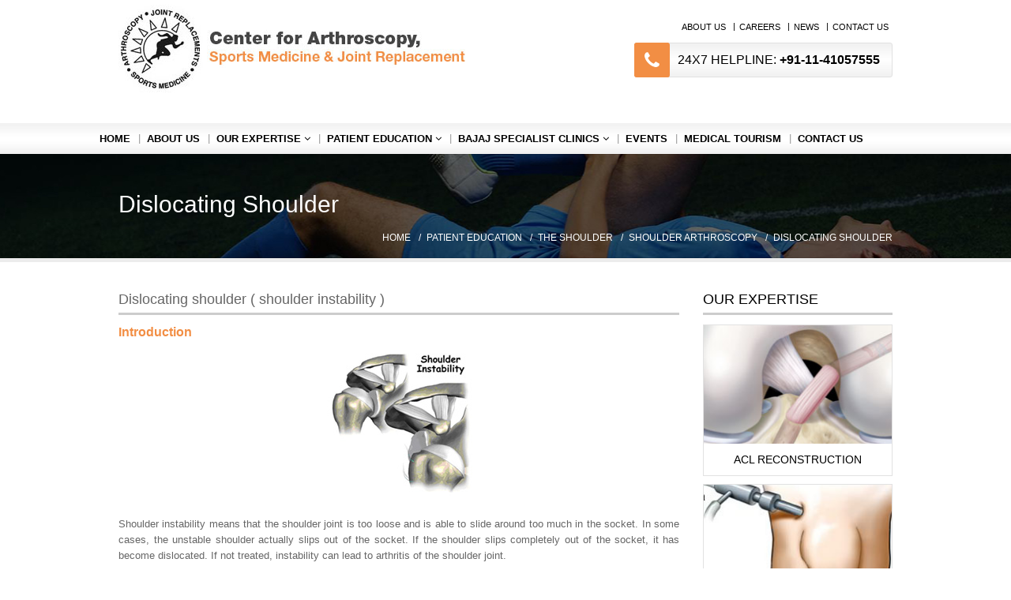

--- FILE ---
content_type: text/html
request_url: http://www.sportsarthroscopyindia.com/dislocating_shoulder.html
body_size: 27191
content:
<!doctype html>
<html lang="en">
<head>
	<meta charset="utf-8">
	<title>Sports Arthroscopy India :: Orthopaedic Surgeon India-Joint Replacement Delhi India,Physiotherapy Delhi India,Orthopaedic Clinic Delhi India, Rehabilitation Delhi india,Arthroscopy New Delhi India,Physiotherapy Centre India</title>
	<link rel="shortcut Icon" href="images/favicon.ico"/> 
	<meta name="viewport" content="width=device-width, initial-scale=1, maximum-scale=1">
	
	<meta content="Sports Arthroscopy India" name="classification">
	<meta content="Global" name="distribution">
	<meta content="index,follow" name="robots">
	<meta content="All" name="audience">
	<meta content="7 days" name="revisit-after">
	
	<link rel="apple-touch-icon" href=""/>
	<link rel="apple-touch-icon-precomposed" href=""/>

	<!--[if lt IE 9]>
	<script src="js/html5.js"></script>
	<![endif]-->
	
	<link rel="stylesheet" type="text/css" href="css/styles.css" media="all">
	<link rel="stylesheet" type="text/css" href="css/font-awesome.min.css" media="all">
	<script src="js/jquery-1.7.min.js"></script>
	
</head>
<body>
	
	<!-------------------------->
	<!----------Header---------->
	<header>
		<div class="wrapper">
			<h1 class="logo"><a href="index.html">Center for Arthroscopy, Sports Medicine & Joint Replacement</a></h1>
			<div class="header-right">
				<ul class="top-bar">
					<li><a href="about.html">ABOUT US</a></li>
					<li><a href="careers.html">CAREERS</a></li>
					<li><a href="news.html">NEWS</a></li>
					<li><a href="contact_us.html">CONTACT US</a></li>
				</ul>
				<div class="helpline"><i class="fa fa-phone"></i> 24X7 Helpline: <span>+91-11-41057555</span></div>
				<div> 
				<a href="new_testimonials.html" class="thumb"><img src="images/test2.gif"/></a>
				</div>
			</div>
		</div>
		<nav class="main">
			<ul style="left: 0px; top: 0px; width: 1029px">
				<li><a href="index.html">HOME</a></li>
				<li><a href="about.html">ABOUT US</a></li>
				<li><a href="#">OUR EXPERTISE <i class="fa fa-angle-down"></i></a>
					<ul class="submenu">
						<li><a href="Sports_injuries.html">SPORTS INJURIES</a></li>
						<li><a href="arthro_surgery.html">ARTHROSCOPIC SURGERY</a></li>
						<li><a href="acl_recons.html">ACL RECONSTRUCTION</a></li>
						<li><a href="dislocating_shoulder.html">DISLOCATING SHOULDER</a></li>
						<li><a href="knee_replacement.html">KNEE REPLACEMENT SURGERY</a></li>
					</ul>
				</li>
				<li><a href="#">PATIENT EDUCATION <i class="fa fa-angle-down"></i></a>
					<ul class="submenu">
						<li><a href="#">THE KNEE <i class="fa fa-angle-right"></i></a>
							<ul>
								<li><a href="knee.html">KNEE ARTHROSCOPY</a></li>
								<li><a href="knee-ligament-surgery.html">KNEE LIGAMENT SURGERY</a></li>
								<li><a href="acl_recons.html">ACL RECONSTRUCTION</a></li>
								<li><a href="knee_replacement.html">KNEE REPLACEMENT SURGERY</a></li>
								<li><a href="custom_knee.html">CUSTOM FIT TOTAL KNEE REPLACEMENT SURGERY</a></li>
							</ul>
						</li>
						<li><a href="#l">THE SHOULDER <i class="fa fa-angle-right"></i></a>
							<ul>
								<li><a href="shoulder_surgery.html">SHOULDER SURGERY</a></li>
								<li><a href="shoulder_arthroscopy.html">SHOULDER ARTHROSCOPY <i class="fa fa-angle-right"></i></a>
									<ul>
										<li><a href="dislocating_shoulder.html">DISLOCATING SHOULDER</a></li>
										<li><a href="rotator_cuff_tears.html">ROTATOR CUFF TEARS</a></li>
										<li><a href="frozen_shoulder.html">FROZEN SHOULDER</a></li>
									</ul>
								</li>
								<li><a href="shoulder-replacement-surgery.html">SHOULDER REPLACEMENT SURGERY</a></li>
							</ul>
						</li>
						<li><a href="#">THE HIP <i class="fa fa-angle-right"></i></a>
							<ul>
								<li><a href="what-is-arthritis.html">WHAT IS ARTHRITIS ?</a></li>
								<li><a href="hip-replacement-surgery.html">HIP REPLACEMENT SURGERY</a></li>
							</ul>
						</li>
					</ul>
				</li>
				<li><a href="sports_clinic.html">BAJAJ SPECIALIST CLINICS <i class="fa fa-angle-down"></i></a>
					<ul class="submenu">
						<li><a href="arthroscopy_clinic.html">THE ARTHROSCOPY CLINIC</a></li>
						<li><a href="joint_replacement_clinic.html">JOINT REPLACEMENT CLINIC</a></li>
						<li><a href="promenent_visitors.html">OUR PATRONS</a></li>
						<li><a href="testimonials.html">TESTIMONIALS</a></li>
						<li><a href="panels.html">OUR PANELS</a></li>
						<li><a href="news_views.html">NEWS &amp; VIEWS</a></li>
						<li><a href="treatementpackages.html">TREATMENT PACKAGES</a></li>
					</ul>
				</li>
				<li><a href="events.html">EVENTS</a></li>
				<li><a href="medical_tourism.html">MEDICAL TOURISM</a></li>
				<li><a href="contact_us.html">CONTACT US</a></li>
			</ul>
		</nav>
	</header>
	<!----------Header---------->
	<!-------------------------->
	
	<!-------------------------->
	<!-------site header-------->
	<div class="site-header bg1">
		<div class="wrapper">
			<h2>Dislocating Shoulder</h2>
			<ul class="bredcrums">
				<li><a href="index.html">Home</a></li>
				<li>Patient Education</li>
				<li>The Shoulder</li>
<li>Shoulder Arthroscopy</li>
				<li>Dislocating Shoulder</li>
			</ul>
		</div>
	</div>
	<!-------site header-------->
	<!-------------------------->
	

	<div class="wrapper">
	
		<!-------------------------->
		<!-------left content------->
		<aside class="col-left">
			<div class="info-content">
				<h2 class="head">Dislocating shoulder ( shoulder instability ) </h2>
				<h3>Introduction</h3>
				<p class="center">
				<img alt="" height="189" src="images/shoulder%20instability.jpg" width="198"></p>
				<p>Shoulder instability means that the shoulder joint is too loose and is able to slide around too much in the socket. In some cases, the unstable shoulder actually slips out of the socket. If the shoulder slips completely out of the socket, it has become dislocated. If not treated, instability can lead to arthritis of the shoulder joint.</p>
			<h3>What parts of the shoulder are involved?</h3>
				<table align="center" style="width: 100%">
					<tr>
						<td class="center">
						<img alt="" height="172" src="images/ds1.jpg" width="171"></td>
						<td class="center">
						<img alt="" height="180" src="images/ds2.jpg" width="222"></td>
					</tr>
				</table>
			<p>The shoulder is made up of three bones: the scapula (shoulder blade), the humerus (upper arm bone,) and the clavicle (collarbone).</p>
			<p>The rotator cuff connects the humerus to the scapula. The rotator cuff is actually made up of the tendons of four muscles: the supraspinatus, infraspinatus, teres minor, and subscapularis.</p>
			<p>Tendons attach muscles to bones. Muscles move bones by pulling on tendons. The muscles of the rotator cuff also keep the humerus tightly in the socket. A part of the scapula, called the glenoid, makes up the socket of the shoulder. The glenoid is very shallow and flat. A rim of soft tissue, called the labrum, surrounds the edge of the glenoid, making the socket more like a cup. The labrum turns the flat surface of the glenoid into a deeper socket that molds to fit the head of the humerus.</p>
			<p>Surrounding the shoulder joint is a watertight sac called the joint capsule. The joint capsule holds fluids that lubricate the joint. The walls of the joint capsule are made up of ligaments. Ligaments are soft connective tissues that attach bones to bones. The joint capsule has a considerable amount of slack, loose tissue, so that the shoulder is unrestricted as it moves through its large range of motion. If the shoulder moves too far, the ligaments become tight and stop any further motion, sort of like a dog coming to the end of its leash.</p>
			<p>Dislocations happen when a force overcomes the strength of the rotator cuff muscles and the ligaments of the shoulder. Nearly all dislocations are anterior dislocations, meaning that the humerus slips out of the front of the glenoid. Only three percent of dislocations are posterior dislocations, or out the back.</p>
			<p>Sometimes the shoulder does not come completely out of the socket. It slips only partially out and then returns to its normal position. This is called subluxation</p>
			<h3>What makes a shoulder unstable?</h3>
				<p class="center">
				<img alt="" height="223" src="images/ds3.jpg" width="191"></p>
			<p>Shoulder instability often follows an injury that caused the shoulder to dislocate. This initial injury is usually fairly significant, and the shoulder must be reduced. To reduce a shoulder means it must be manually put back into the socket. The shoulder may seem to return to normal, but the joint often remains unstable. The ligaments that hold the shoulder in the socket, along with the labrum (the cartilage rim around the glenoid), may have become stretched or torn. This makes them too loose to keep the shoulder in the socket when it moves in certain positions. An unstable shoulder can result in repeated episodes of dislocation, even during normal activities. Instability can also follow less severe shoulder injuries.</p>
				<p class="center">
				<img alt="" height="156" src="images/ds4.jpg" width="214"></p>
			<p>In some cases, shoulder instability can happen without a previous dislocation. People who do repeated shoulder motions may gradually stretch out the joint capsule. This is especially common in athletes such as baseball pitchers, volleyball players, and swimmers. If the joint capsule gets stretched out and the shoulder muscles become weak, the ball of the humerus begins to slip around too much within the shoulder. Eventually this can cause irritation and pain in the shoulder.</p>
			<p>A genetic problem with the connective tissues of the body can lead to ligaments that are too elastic. When ligaments stretch too easily, they may not be able to hold the joints in place. All the joints of the body may be too loose. Some joints, such as the shoulder, may be easily dislocated. People with this condition are sometimes referred to as double-jointed.</p>
			<h3>What problems does an unstable shoulder cause?</h3>
			<p>Chronic instability causes several symptoms. Frequent subluxation is one. In subluxation, the shoulder may slip (sublux) in certain positions, and the shoulder may actually feel loose. This commonly happens when the hand is raised above the head, for example while throwing. Subluxation of the shoulder usually causes a quick feeling of pain, like something is slipping or pinching in the shoulder. Over time, you may stop using the shoulder in ways that cause subluxation.</p>
			<p>The shoulder may become so loose that it starts to dislocate frequently. This can be a real problem, especially if you can't get it back in the socket and must go to the emergency room every time. A shoulder dislocation is usually very obvious. The injury is very painful, and the shoulder looks abnormal. Any attempted shoulder movements cause extreme pain. A dislocated shoulder can damage the nerves around the shoulder joint.</p>
			<p>Once a labral tear develops , symptoms include</p>
				<ul>
					<li>Pain, usually with overhead activities</li>
					<li>Catching, locking, popping, or grinding</li>
					<li>Occasional night pain or pain with daily activities</li>
					<li>A sense of instability in the shoulder</li>
					<li>Decreased range of motion</li>
					<li>Loss of strength</li>
				</ul>
				<h3>Diagnosis</h3>
				<p>The diagnosis of shoulder instability is primarily done through your medical history and physical exam. The medical history will include many questions about past shoulder injuries, your pain, and the ways your symptoms are affecting your activities.</p>
				<p class="center">
				<img alt="" height="184" src="images/ds5.jpg" width="216"></p>
				<p>In the physical exam, we will feel and move your shoulder, checking it for strength and mobility. We will stress the shoulder to test the ligaments. When the shoulder is stretched in certain directions, you may get the feeling that the shoulder is going to dislocate. This is a very important sign of instability. It is called an apprehension sign. (Don't worry. Unless your shoulder is extremely loose, it will not dislocate.)</p>
				<p>You will have an X-ray. X-rays can help confirm that your shoulder was dislocated or injured in the past.</p>
				<p>If your diagnosis is unsure , an MRI Scan is helpful. Finally an examination under anaesthesia ( EUA ) is done followed by a shoulder arthroscopy . An arthroscope is a tiny TV camera inserted into the shoulder through a small incision. This allows a good look at the muscles and ligaments of the shoulder. When you are awake, it is hard to test the ligaments because you automatically tighten the muscles during the exam.</p>
				<p class="center">
				<img alt="" height="162" src="images/ds6.jpg" width="187"></p>
			<p>When you come with an acutely dislocated shoulder, X-rays are necessary to rule out a fracture. X-rays are usually done after the shoulder is put back into joint. This allows us to make sure the joint is back in place.</p>
			
			<h3>What treatment options are available?</h3>
			<h3>Non surgical treatment</h3>
			<p>The first goal will be to help you control your pain and inflammation. Initial treatment to control pain is usually rest and anti-inflammatory medication . You may need a cortisone injection if you have trouble getting your pain under control. Cortisone is a strong anti-inflammatory medication.</p>
			<p>The physical therapist will direct your rehabilitation program. At first, patients are shown ways to avoid positions and activities that put the shoulder at further risk of injury or dislocation. Overhand athletes may be issued a special shoulder strap or sleeve to stop the shoulder from moving in ways that strain it.</p>
			<p>The therapist may use heat or ice treatments to ease pain and inflammation. Hands-on treatments and various types of exercises are used to improve the range of motion in your shoulder and nearby joints and muscles. Later, you will do strengthening exercises to improve the strength and control of the rotator cuff and shoulder blade muscles. Your therapist will help you retrain these muscles to keep the ball of the humerus in the socket. This will improve the stability of the shoulder and help your shoulder joint move smoothly.</p>
			<p>You may need therapy treatments for six to eight weeks. Most patients are able to get back to their activities with full use of their arm within this amount of time.</p>
			<h3>Surgery</h3>
			<p>If your therapy program doesn't stabilize your shoulder after a period of time, you may need surgery. There are many different types of shoulder operations to stabilize the shoulder. Almost all of these operations attempt to tighten the ligaments that are loose. The loose ligaments are usually along the front or bottom part of the shoulder capsule.</p>
			<h3>Bankart Repair</h3>
				<p class="center">
				<img alt="" height="186" src="images/ds7.jpg" width="200"></p>
			<p>The most common method for surgically stabilizing a shoulder that is prone to anterior dislocations is the Bankart repair. The Bankart repair involves sewing or stapling ligaments, along with the labrum, on the front side of the joint back into their original position.</p>
			<p>In a Bankart repair, we first clear away any frayed or torn edges. Holes for the sutures are drilled into the scapula bone. The capsular ligaments and labrum are then attached with sutures to the bone. The ligaments heal, and scar tissue eventually anchors the ends to the bone. With the ligaments back in place, the joint is much more stable.</p>
				<table align="center" style="width: 100%">
					<tr>
						<td class="center">
						<img alt="" height="158" src="images/ds8.jpg" width="208"></td>
						<td class="center">
						<img alt="" height="164" src="images/ds9.jpg" width="215"></td>
					</tr>
				</table>
			<p>Typically the Bankart repair is done through an incision on the front of the shoulder. We are doing it Arthroscopically in selected cases . Arthroscopes require smaller incisions, which means less time in the hospital and less time to heal.</p>
			<h3>Capsular Shift</h3>
				<p class="center">
				<img alt="" height="173" src="images/ds10.jpg" width="173"></p>
			<p>Another surgery to tighten a loose shoulder joint is a procedure called a capsular shift. In this procedure, an incision is made on the front of the joint capsule to create a flap. The flap of tissue is pulled over the front of the capsule and sewn together. This is similar to when a tailor tucks loose fabric by overlapping and sewing the two parts together.</p>
			<h3>Thermal Capsular Shrinkage</h3>
			<p>There is a newer procedure called thermal capsular shrinkage. Using an arthroscope, we slides an electrode probe inside the unstable shoulder. The electrode is heated up, and we move the probe over the injured ligament. The heat causes the capsule to shrink and tighten. One of the risks with this type of surgery is that the capsule may get too tight, leading to restricted shoulder motion.</p>
			<h3>Rehabilitation</h3>
			<h3>Non-surgical rehabilitation</h3>
			<p>The goal of therapy will be to strengthen the rotator cuff and shoulder blade muscles to make the shoulder more stable. At first you will do exercises with a therapist. Eventually you will be put on a home program of exercise to keep the muscles strong and flexible. This should help you avoid future problems.</p>
			<h3>After Surgery</h3>
			<p>Rehabilitation after surgery is more complex. You will likely wear a sling to support and protect the shoulder for one to four weeks. A physical or occupational therapist may direct your recovery program. Depending on the surgical procedure, you will probably need to attend therapy sessions for two to four months. You should expect full recovery to take up to six months.</p>
			<p>The first few therapy treatments will focus on controlling the pain and swelling from surgery. Ice and electrical stimulation treatments may help. Your therapist may also use massage and other types of hands-on treatments to ease muscle spasm and pain.</p>
			<p>Therapy after Bankart surgery proceeds slowly. Range-of-motion exercises begin soon after surgery, but therapists are cautious about doing stretches on the front part of the capsule for the first six to eight weeks. The program gradually works into active stretching and strengthening.</p>
			<p>Therapy goes even slower after surgeries where the front shoulder muscles have been cut. Exercises begin with passive movements. During passive exercises, your shoulder joint is moved, but your muscles stay relaxed. Your therapist gently moves your joint and gradually stretches your arm. You may be taught how to do passive exercises at home.
		</p><p>Active therapy starts three to four weeks after surgery. You use your own muscle power in active range-of-motion exercises. You may begin with light isometric strengthening exercises. These exercises work the muscles without straining the healing tissues.</p>
			<p>At about six weeks you start doing more active strengthening. Exercises focus on improving the strength and control of the rotator cuff muscles and the muscles around the shoulder blade. Your therapist will help you retrain these muscles to keep the ball of the humerus in the socket. This helps your shoulder move smoothly during all your activities.</p>
			<p>By about the tenth week, you will start more active strengthening. These exercises focus on improving strength and control of the rotator cuff muscles. Strong rotator cuff muscles help hold the ball of the humerus tightly in the glenoid to improve shoulder stability.</p>
			<p>Overhand athletes (such as those who throw baseballs or footballs) start gradually in their sport activity about three months after surgery. They can usually return to competition within four to six months.</p>
			<p>Some of the exercises you'll do are designed to get your shoulder working in ways that are similar to your work tasks and sport activities. Your therapist will help you find ways to do your tasks that don't put too much stress on your shoulder. Before your therapy sessions end, your therapist will teach you a number of ways to avoid future problems.  </p>
			</div>
			<div class="clear"></div>
		</aside>
		<!-------left content------->
		<!-------------------------->
		
		<!-------------------------->
		<!------Right content------->
		<aside class="col-right">
			<h2 class="head">OUR EXPERTISE</h2>
			<ul class="expertise">
				<li>
					<figure>
						<a href="acl_recons.html"><img src="images/acl-reconstruction.jpg"/><figcaption>ACL Reconstruction</figcaption></a>
					</figure>
				</li>
				<li>
					<figure>
						<a href="arthro_surgery.html"><img src="images/arthroscopic-surgery.jpg"/><figcaption>Arthroscopic Surgery</figcaption></a>
					</figure>
				</li>
				<li>
					<figure>
						<a href="knee_replacement.html"><img src="images/knee-replacement.jpg"/><figcaption>Knee Replacement</figcaption></a>
					</figure>
				</li>
			</ul>
			<p class="w100p"><a href="our-expertise.html" class="more"><i class="fa fa-chevron-right"></i> View All...</a></p>
			<div class="clear"></div>
			<h2 class="head">NEWS & VIEWS</h2>
			<ul class="news-list">
				<li><a href="http://www.sportsarthroscopyindia.com/new&view/sports.htm" target="_blank">Bhandari to go under the scalpel</a></li>
				<li><a href="http://www.sportsarthroscopyindia.com/new&view/02_07_2006_014_004.jpg" target="_blank">Fend off football fractures</a></li>
				<li><a href="http://www.sportsarthroscopyindia.com/new&view/DSC01042.JPG" target="_blank">Fat does lot of good</a></li>
				<li><a href="http://www.sportsarthroscopyindia.com/new&view/DSC01046.JPG" target="_blank">Doctoring a healthy game</a></li>
				<li><a href="http://www.sportsarthroscopyindia.com/Doping%20Sporting%20world%27s%20worst%20kept%20secret-The%20Times%20of%20India.htm" target="_blank">Doping: Sporting world's worst kept secret</a></li>
				<li><a href="http://www.sportsarthroscopyindia.com/new&view/DSC01047.JPG" target="_blank">Computing till break down</a></li>
				<li><a href="http://www.sportsarthroscopyindia.com/new&view/DSC01051.JPG" target="_blank">Teen Craze : Steroids for brawn</a></li>
			</ul>
			<p class="w100p"><a href="news_views.html" class="more"><i class="fa fa-chevron-right"></i> View All...</a></p>
		</aside>
		<!-------Right content------>
		<!-------------------------->
		
		<div class="clear"></div>
	</div>
	
	<!-------------------------->
	<!-------Testimonials------->
	<div class="testimonial-home">
		<div class="wrapper">
			<div class="testimonial-box">
				<h3><a href="testimonials.html">Testimonials</a></h3>
				<div class="pic"><img src="images/profile-pic.jpg"/></div>
				<p>“Thank you for your tremendous skill in performing my total knee replacement operation in March. Your talent and caring manner is a credit to the medical profession. I am so delighted that I chose to have the surgery with you in India rather than in my home country of the United States. I also wish to thank you for attending to my rehabilitation at your clinic.  I never had to wait long in your clinic, and the treatment I received was very helpful, sensitive and kind.  I especially send my heartfelt thanks to your brilliant physical therapists that go the extra mile for their patients.”</p>
				<p class="author">Julie Chitty, United States</p>
			</div>
			<div class="contact-box">
				<h3>Contact Us</h3>
				<div class="info mb-15">
					<i class="fa fa-map-marker"></i>
					<p>BAJAJ SPECIALIST CLINICS<br/>B-7/5 ,G.F., SAFDARJUNG ENCLAVE,<br/>NEW DELHI-110029</p>
				</div>
				<div class="info mb-15">
					<i class="fa fa-phone"></i>
					<p>+91-11-41057555, +91-11-41057556<br/>+91-11-41057557,  +91- 9811056525<br/>+91-11-41057558</p>
				</div>
				<div class="info mb-15">
					<i class="fa fa-envelope-o"></i>
					<p><a href="mailto:psbajaj@hotmail.com">psbajaj@hotmail.com</a></p>
				</div>
				<div class="info">
					<i class="fa fa-ambulance"></i>
					<p>+91-11-41057555</p>
				</div>
			</div>
		</div>
	</div>
	<!-------Testimonials------->
	<!-------------------------->
	
	<!-------------------------->
	<!----------Footer---------->
	<footer>
		<div class="wrapper">
			<div class="col">
				<h3>Follow Us On:</h3>
				<ul class="social">
					<li><a href="#"><i class="fa fa-facebook"></i></a></li>
					<li><a href="#"><i class="fa fa-twitter"></i></a></li>
					<li><a href="#"><i class="fa fa-linkedin"></i></a></li>
					<li><a href="#"><i class="fa fa-google-plus"></i></a></li>
					<li><a href="#"><i class="fa fa-instagram"></i></a></li>
					<li><a href="#"><i class="fa fa-pinterest"></i></a></li>
				</ul>
			</div>
			<div class="col2">
				<h3>Quick Links</h3>
				<ul>
					<li><a href="index.html">Home</a></li>
					<li><a href="about.html">About Us</a></li>
					<li><a href="Sports_injuries.html">Sports Injuries</a></li>
					<li><a href="arthro_surgery.html">Arthroscopic Surgery</a></li>
					<li><a href="knee.html">Knee Arthroscopy</a></li>
					<li><a href="knee_ligament.html">Knee Ligament Surgery</a></li>
					<li><a href="acl_recons.html">ACL Reconstruction</a></li>
					<li><a href="knee_replacement.html">Knee Replacement Surgery</a></li>
					<li><a href="shoulder_surgery.html">Shoulder Surgery</a></li>
					
				</ul>
				<ul>
					<li><a href="custom_knee.html">Custom fit total Knee Replacement Surgery</a></li>
					<li><a href="dislocating_shoulder.html">Dislocating Shoulder</a></li>
					<li><a href="rotator_cuff_tears.html">Rotator Cuff Tears</a></li>
					<li><a href="frozen_shoulder.html">Frozen Shoulder</a></li>
					<li><a href="shoulder-replacement-surgery.html">Shoulder Replacement Surgery</a></li>
					<li><a href="what-is-arthritis.html">What is Arthritis ?</a></li>
					<li><a href="hip-replacement-surgery.html">Hip Replacement Surgery</a></li>
					<li><a href="promenent_visitors.html">Our Patrons</a></li>
					<li><a href="testimonials.html">Testimonials</a></li>
				</ul>
				<ul>
					<li><a href="panels.html">Our Panels</a></li>
					<li><a href="news_views.html">News &amp; Views</a></li>
					<li><a href="treatementpackages.html">Treatment Packages</a></li>
					<li><a href="sports-clinic.html">Sports Injuries Clinic</a></li>
					<li><a href="centre-for-joint-replacement-surgery.html">Centre for Joint Replacement Surgery</a></li>
					<li><a href="events.html">Events</a></li>
					<li><a href="medical_tourism.html">Medical Tourism</a></li>
					<li><a href="contact_us.html">Contact us</a></li>
				</ul>
			</div>
			
			<p class="footer-text">Center for Arthroscopy. Sports Medicine & Joint Replacement. All Rights Reserved.</p>
		</div>
	</footer>
	<!----------Footer---------->
	<!-------------------------->
	
</body>
</html>

--- FILE ---
content_type: text/css
request_url: http://www.sportsarthroscopyindia.com/css/styles.css
body_size: 10580
content:
/*------------------------------*/
/*--------Css Reset Global------*/

html, body, div, span, applet, object, iframe, h1, h2, h3, h4, h5, h6, p, blockquote, pre, a, abbr, acronym, address, big, cite, code, del, dfn, em, font, ins, kbd, q, s, samp, small, strike, strong, sub, tt, var, dl, dt, dd, ol, ul, li, fieldset, form, label, legend, figure, figcaption {border: 0;font-family: inherit;font-size: 100%;font-style: inherit;font-weight: inherit; margin: 0; outline: 0;padding: 0; vertical-align: baseline; box-sizing: border-box;}
:focus {outline: 0;}
body {background: #ffffff;line-height: 1em;}
ul {list-style: none;}
caption, th, td {font-weight: normal;text-align: left;}
blockquote:before, blockquote:after,
q:before, q:after {content: "";}
blockquote, q {quotes: "" "";}
a img {border: 0;}
article, aside, details, figcaption, figure, footer, header, hgroup, menu, nav, section {display: block;}
em{font-style: italic;}
sup {font-size: .8em;}
object, embed {z-index: 1!important;}
 
@import url(http://fonts.googleapis.com/css?family=Open+Sans);

/*------------------------------*/
/*--------Color Styles----------*/

.white{color:#FFF;}			.white-bg{background:#FFF;}
.orange{color:#f28e44;}		.orange-bg{background:#f28e44;}
.gray1{color:#f1f1f1;}		.gray1-bg{background:#f1f1f1;}
.gray2{color:#e4e4e4;}		.gray2-bg{background:#e4e4e4;}
.black{color:#000;}			.black-bg{background:#000;}

a{color:#000; text-decoration:none;}
a:hover{color:#f28e44;}

h1{font-size:24px;}
h2{font-size:18px;}
h3{font-size:16px;}
h4{font-size:14px;}
h5{font-size:12px;}
h6{font-size:11px;}

.head{padding:7px 0; margin-bottom:12px; border-bottom:solid 3px #ccc;}
.mr-20{margin-right:20px;}
.mb-15{margin-bottom:15px;}
.more{font-size:12px; color:#f28e44; line-height:18px; margin:5px 0; float:left;}
.more i{font-size:11px; color:#f28e44; line-height:18px;}
.more:hover, .more:hover i{color:#000;}
.clear{height:20px; float:left; width:100%; clear:both}
.w100p{width:100%; clear:both; float:left;}

.left{text-align:left;}
.right{text-align:right;}
.center{text-align:center;}
.strong{font-weight:600;}

/*------------------------------*/
/*--------Basic Styles----------*/

body {font-size: 13px; line-height: 20px; font-family: 'Open Sans', helvetica, sans-serif; color: #000;}
.wrapper {margin: 0 auto; width:980px;}

header{float:left; width:100%; background:#FFF;}
h1.logo{float:left; margin:6px 0; font-size:0;}
h1.logo a{width:439px; background:url(../images/logo.jpg); height:111px; float:left;}

.header-right{float:right; margin:6px 0;}
ul.top-bar{float:right; width:100%; margin:18px 0 0; text-align:right;}
ul.top-bar li{margin:0 5px 0 0; font-size:11px; line-height:14px; display:inline-block;}
ul.top-bar li:before{content:"|"; margin:-1px 5px 0 0; float:left; line-height:14px;}
ul.top-bar li:first-child:before{display:none;}

.helpline{float:right; clear:both; line-height:41px; font-size:16px; border:solid 1px #e1e1e1; border-radius:3px; height:44px; color:#000; margin-top:10px; padding:0 15px 0 0;
background: -webkit-linear-gradient(#f1f1f1, #FFF, #f1f1f1); /* For Safari 5.1 to 6.0 */
background: -o-linear-gradient(#f1f1f1, #FFF, #f1f1f1); /* For Opera 11.1 to 12.0 */
background: -moz-linear-gradient(#f1f1f1, #FFF, #f1f1f1); /* For Firefox 3.6 to 15 */
background: linear-gradient(#f1f1f1, #FFF, #f1f1f1); /* Standard syntax */
font-weight:300; text-transform:uppercase;}
.helpline span{font-weight:600;}
.helpline i{background:#f28e44; color:#FFF; border-radius:3px; font-size:24px; margin-top:-1px; margin-left:-1px; margin-right:10px; padding:10px 13px; float:left;}
/*------------------------------*/
/*--------Navigation------------*/
nav.main{float:left; width:100%; height:39px; background:url(../images/nav-bg.jpg) top left}
nav.main ul{width:980px; margin:0 auto; position:relative; z-index:99;}
nav.main li{float:left; font-size:13px; font-weight:600; margin:0 10px 0 0; position:relative;}
nav.main li:before{content:"|"; margin:-1px 8px 0 0; float:left; line-height:39px; color:#999; font-weight:300;}
nav.main li:first-child:before{display:none;}

nav.main ul li a{float:left; line-height:39px; color:#000; text-decoration:none;}
nav.main ul li.active a{color:#f28e44;}
nav.main ul li a:hover{color:#999}
nav.main ul ul li a i{float:right; margin-top:8px;}

nav.main ul ul.submenu, nav.main ul ul.submenu ul, nav.main ul ul.submenu ul ul{display:none;}
nav.main ul li:hover ul.submenu{display:block; background:#FFF; position:absolute; width:240px; left:0; top:38px; box-shadow:0 0 3px #d2d2d2;}
nav.main ul ul.submenu li{float:left; font-size:13px; font-weight:600; margin:0 13px 0 0; position:relative; border-bottom:solid 1px #f2f2f2; width:100%;}
nav.main ul ul.submenu li a{float:left; line-height:32px; color:#000; text-decoration:none; padding:0 10px; width:100%; font-size:12px;}
nav.main ul ul.submenu li a:hover{background:#f2f2f2;}
nav.main ul.submenu li:before{display:none;}
nav.main ul.submenu li:first-child:before{display:none;}

nav.main ul ul.submenu li:hover > ul{display:block; background:#FFF; position:absolute; width:240px; left:240px; top:0; box-shadow:0 0 3px #d2d2d2;}


.col-left{width:710px; float:left; margin-right:30px;}
.col-right{width:240px; float:left;}

.expertise, .expertise li, .expertise li figure, .expertise figure, .expertise figure a, .expertise figcaption{float:left; width:100%;}
.expertise li figure img{width:100%; float:left;}
.expertise li{margin-top:10px;}
.expertise li:first-child{margin-top:0;}
.expertise li figure{position:relative; z-index:0; border:solid 1px #e2e2e2;}
.expertise figure figcaption{position:relative; z-index:1; background:#FFF; font-size:14px; text-transform:uppercase; text-align:center; padding:10px; margin-top:-39px;}
.expertise figure a:hover figcaption{background:#000;}

.content{float:left; width:100%; color:#666;}
.content img[align="left"]{float:left; margin-right:10px;}
.content img[align="right"]{float:right; margin-left:10px;}

.box{float:left; width:100%;}
.box-content{float:left; width:223px;}
.box-content a.thumb{width:100%; border-bottom:solid 3px #f28e44; float:left;}
.box-content a.thumb img{width:100%; float:left;}
.box-content h3{color:#f28e44; margin-top:13px; margin-bottom:7px; float:left; width:100%;}
.box-content ul{float:left; width:100%;}
.box-content ul li{background:url(../images/list-bullet.png) left 5px no-repeat; padding:3px 0 0 13px; line-height:16px; margin-top:3px; border-top:dotted 1px #ccc;}
.box-content ul li:first-child{margin-top:0; padding-top:0; border:0; background:url(../images/list-bullet.png) left 2px no-repeat;}
.box-content ul li span{display:block; color:#999; font-size:11px;}
.box-content ol{float:left; width:100%; margin-left:15px;}

.news-list{float:left; width:100%;}
.news-list li{background:url(../images/list-bullet.png) left 5px no-repeat; padding:3px 0 0 13px; line-height:16px; margin-top:3px; border-top:dotted 1px #ccc; font-style:italic;}
.news-list li:first-child{margin-top:0; padding-top:0; border:0; background:url(../images/list-bullet.png) left 2px no-repeat;}
.news-list li span{display:block; color:#999; font-size:11px;}
.news-list ol{float:left; width:100%; margin-left:15px;}

.ticker{float:left; width:100%; padding:10px; border:solid 1px #e2e2e2; border-radius:3px; font-weight:600;}
.ticker a{color:#f28e44; }
.ticker a:hover{color:#000;}

.testimonial-home{float:left; width:100%; background:#e4e4e4; padding:25px 0; margin-top:20px;}
.testimonial-box{float:left; width:710px; background:url(../images/testimonail-bg.jpg); padding:20px; margin-right:30px;}
.testimonial-box h3{font-size:24px; margin-bottom:15px;}
.testimonial-box .pic{float:left; margin-right:15px;}
.testimonial-box .pic img{float:left; width:122px; height:122px; border-radius:50%;}
.testimonial-box p{font-style:italic;}
.testimonial-box p.author{font-size:16px; margin-top:5px;}
.contact-box h3{font-size:14px; color:#666; margin-bottom:10px; font-weight:600;}
.contact-box {width:240px; float:left;}
.contact-box .info i{float:left; width:20px; font-size:14px; color:#f28e44; line-height:20px;}


.social{float:left; width:100%;}
.social li{float:left; margin-left:8px; font-size:20px;}
.social li:first-child{margin-left:0;}

footer{float:left; width:100%; background:#f1f1f1; padding:35px 0 25px; font-size:12px; color:#666;}
footer .col{width:240px; float:left;}
footer .col2{width:710px; float:left; margin:0 0 0 30px;}
footer h3{font-size:14px; color:#666; margin-bottom:10px; font-weight:600;}
footer .col2 ul{float:left;  width:30%; margin-right:3%; }
footer .col2 li{float:left; width:100%; line-height:18px;}
footer a{color:#666;}
footer a:hover{color:#f28e44;}
footer .info{float:left; width:100%;}
footer .info i{float:left; width:20px; font-size:14px; color:#f28e44; line-height:20px;}
footer .info p{float:left; width:220px;}
.footer-text{width:100%; margin:30px 0 0; text-align:center; float:left; font-size:10px;}

.site-header {width:100%; position:relative; float:left; margin-bottom:30px; height:137px; border-bottom:solid 5px #ececec;}
.site-header h2{float:left; width:100%; font-size:30px; color:#FFF; margin-top:54px; margin-bottom:10px;}
.site-header .bredcrums{float:right; color:#FFF; font-size:12px; width:100%; text-align:right; margin-top:12px;}
.site-header .bredcrums li{display:inline-block; text-align:right; text-transform:uppercase;}
.site-header .bredcrums li::before{content:"/"; padding:0 7px;}
.site-header .bredcrums li:first-child::before{display:none;}
.site-header .bredcrums a{color:#FFF;}
.site-header .bredcrums a:hover{color:#f28e44;}
.bg1{background:url(../images/bg1.jpg) top center no-repeat;}

.info-content{float:left; width:100%; color:#666; text-align:justify;}
.info-content img[align="left"]{float:left; margin-right:10px;}
.info-content img[align="right"]{float:right; margin-left:10px;}

.info-content h3{font-size:16px; font-weight:600; margin-bottom:8px; color:#f28e44;}
.info-content ul{margin-left:20px; list-style:disc; margin-bottom:20px;}
.info-content p{margin-bottom:20px;}
.leftblock{float:left; margin-right:30px; width:200px;}
.leftblock img{width:100%;}
.leftblock p{text-align:center; font-weight:bold; margin-bottom:10px;}
strong{font-weight:600;}
ul.special li{font-size:14px; line-height:24px; text-decoration:underline;}

table{width:100%; clear:both; margin-bottom:15px;}
table tr td{border:solid 1px #f2f2f2; padding:5px 8px; vertical-align:top;}